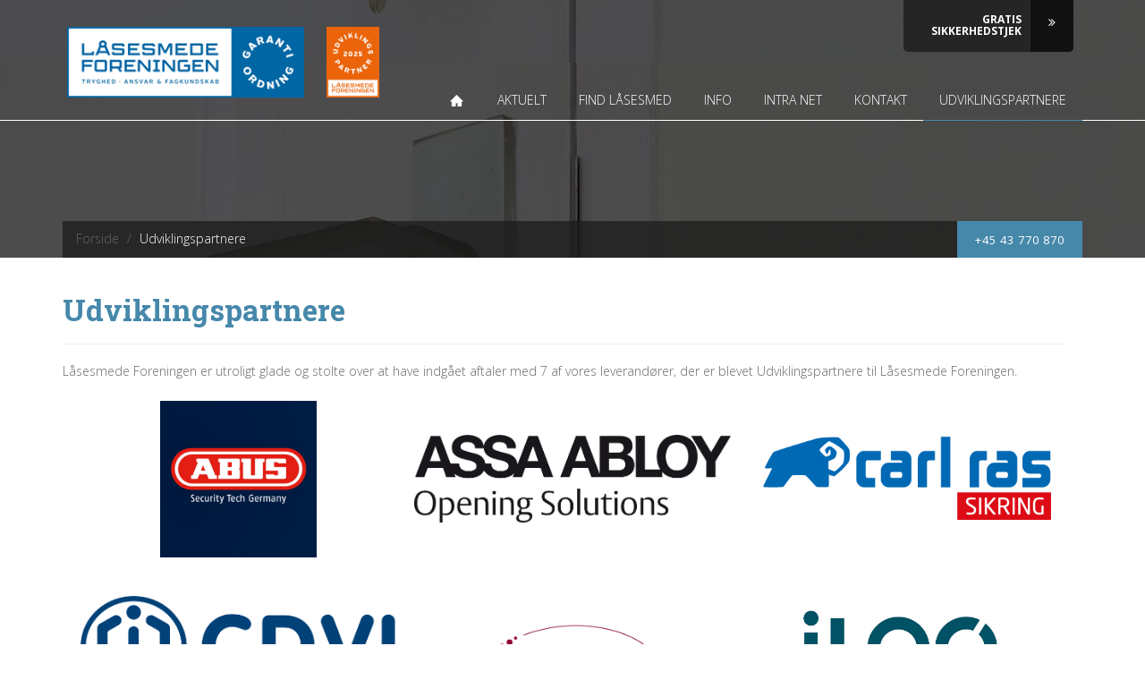

--- FILE ---
content_type: text/html; charset=utf-8
request_url: https://xn--lsesmedeforeningen-4tb.dk/udviklingspartnere
body_size: 10558
content:

<!DOCTYPE HTML>
<html>	
<head>
	
	
	
    
	
	<!-- Google Tag Manager -->
	<script>(function(w,d,s,l,i){w[l]=w[l]||[];w[l].push({'gtm.start':
	new Date().getTime(),event:'gtm.js'});var f=d.getElementsByTagName(s)[0],
	j=d.createElement(s),dl=l!='dataLayer'?'&l='+l:'';j.async=true;j.src=
	'https://www.googletagmanager.com/gtm.js?id='+i+dl;f.parentNode.insertBefore(j,f);
	})(window,document,'script','dataLayer','GTM-536K9LS9');</script>
	<!-- End Google Tag Manager -->
	
	
    <meta charset="UTF-8">
    <meta http-equiv="X-UA-Compatible" content="IE=edge">
    <meta name="viewport" content="width=device-width, user-scalable=no, initial-scale=1.0, maximum-scale=1.0">
    <title>Udviklingspartnere</title>
    
        <link href="/DependencyHandler.axd?s=L2Nzcy9ib290c3RyYXAubWluLmNzczsvY3NzL2Jvb3RzdHJhcC10aGVtZS5taW4uY3NzOy9zY3JpcHRzL2J4c2xpZGVyL2pxdWVyeS5ieHNsaWRlci5jc3M7&amp;t=Css&amp;cdv=88109" type="text/css" rel="stylesheet"/><link href="https://maxcdn.bootstrapcdn.com/font-awesome/4.5.0/css/font-awesome.min.css" type="text/css" rel="stylesheet"/><link href="/DependencyHandler.axd?s=[base64]&amp;t=Css&amp;cdv=88109" type="text/css" rel="stylesheet"/>
    
    <link href="https://fonts.googleapis.com/css?family=Open+Sans:300,400,700|Roboto+Slab:300,400,700|Roboto:300,400,700" rel="stylesheet">


</head>
<body id="top" ng-app="base-app">


    
		
	<!-- Google Tag Manager (noscript) -->
	<noscript><iframe src="https://www.googletagmanager.com/ns.html?id=GTM-536K9LS9"
	height="0" width="0" style="display:none;visibility:hidden"></iframe></noscript>
	<!-- End Google Tag Manager (noscript) -->

    <div class="topmenu">
        <header class="container">
            <div class="row">
                <div class="col-sm-3 col-xs-8">
                    <div class="logo">
                        <a href="/"><img src="/images/logo.png" /></a>
                    </div>
                </div>
				<div class="col-sm-1 col-xs-4">
					<div class="logo">
						<a href="https://xn--lsesmedeforeningen-4tb.dk/udviklingspartnere"><img src="/media/1213/dlf_partnerlogo_2025_rgb_040423.png" style="height: 79px;"/></a>
					</div>
				</div>
                <div class="col-sm-8 col-xs-3">
                    <div class="hidden-xs hidden-sm">
                        <a href="/sikkerhedstjek">
                            <div class="gratischeck">
                                <div class="col-md-9">
                                    <h6>
                                        Gratis<br />
                                        sikkerhedstjek
                                    </h6>
                                </div>
                                <div class="col-md-3 pilen"><i class="fa fa-angle-double-right" aria-hidden="true"></i></div>
                            </div>
                        </a>
                    </div>
                    <div class="clearfix" id="menu">
    <div class="trigger" role="button">
    </div>
    <nav class="menuWrap">
        <ul>
                <li class=" forsidehuset">
                    <a href="/" target="_self">
                        <span>Forside</span>
                    </a>
                </li>
                    <li class="  ">

            <a href="/aktuelt" target="_self">
                <span>Aktuelt </span>
            </a>

        </li>
        <li class="  visikkeunder">

            <a href="/find-laasesmed" target="_self">
                <span>Find l&#229;sesmed </span>
            </a>

        </li>
        <li class=" has-sub ">

            <a href="/info/etiske-regler" target="_self">
                <span>Info <div class="toggle" role="button"></div></span>
            </a>

                <ul>
                            <li class="  ">

            <a href="/info/etiske-regler" target="_self">
                <span>Etiske Regler </span>
            </a>

        </li>
        <li class="  ">

            <a href="/info/laasesmede-foreningens-love" target="_self">
                <span>L&#229;sesmede Foreningens love </span>
            </a>

        </li>
        <li class="  ">

            <a href="/info/garantiordning" target="_self">
                <span>Garantiordning </span>
            </a>

        </li>
        <li class="  ">

            <a href="/info/raad-og-vejledning" target="_self">
                <span>R&#229;d og vejledning </span>
            </a>

        </li>
        <li class="  ">

            <a href="/info/sikrings-nyt" target="_self">
                <span>Sikrings Nyt </span>
            </a>

        </li>
        <li class="  ">

            <a href="/info/uddannelse" target="_self">
                <span>Uddannelse </span>
            </a>

        </li>
        <li class="  ">

            <a href="/info/bestyrelse" target="_self">
                <span>Bestyrelse </span>
            </a>

        </li>

                </ul>
        </li>
        <li class=" has-sub visikkeunder">

            <a href="/login" target="_self">
                <span>Intra Net <div class="toggle" role="button"></div></span>
            </a>

                <ul>
                            <li class=" has-sub ">

            <a href="/login/intranet" target="_self">
                <span>Intranet <div class="toggle" role="button"></div></span>
            </a>

                <ul>
                            <li class=" has-sub ">

            <a href="/login/intranet/brevkasse" target="_self">
                <span>Brevkasse <div class="toggle" role="button"></div></span>
            </a>

                <ul>
                            <li class="  ">

            <a href="/login/intranet/brevkasse/safetron-1001" target="_self">
                <span>Safetron 1001 </span>
            </a>

        </li>
        <li class="  ">

            <a href="/login/intranet/brevkasse/garagelaas-m-408-greb-og-1601-cyl" target="_self">
                <span>Garagel&#229;s m. 408 greb og 1601 cyl. </span>
            </a>

        </li>
        <li class="  ">

            <a href="/login/intranet/brevkasse/bewator-tp5" target="_self">
                <span>Bewator TP5 </span>
            </a>

        </li>
        <li class="  ">

            <a href="/login/intranet/brevkasse/keyline-dezmo-med-feeder" target="_self">
                <span>Keyline Dezmo med Feeder </span>
            </a>

        </li>
        <li class="  ">

            <a href="/login/intranet/brevkasse/omstillernoegle-til-gammel-modullaas" target="_self">
                <span>Omstillern&#248;gle til gammel modull&#229;s </span>
            </a>

        </li>
        <li class=" has-sub ">

            <a href="/login/intranet/brevkasse/kasseloesning" target="_self">
                <span>Kassel&#248;sning <div class="toggle" role="button"></div></span>
            </a>

                <ul>
                            <li class="  ">

            <a href="/login/intranet/brevkasse/kasseloesning/" target="_self">
                <span> </span>
            </a>

        </li>
        <li class="  ">

            <a href="/login/intranet/brevkasse/kasseloesning/vi-er-ved-at-se-paa-noget-der-hedder-pos1-der-integrerer-med-e-conomic-mvh-troels-djurs-laase" target="_self">
                <span>Vi er ved at se p&#229; noget der hedder POS1 der integrerer med e-Conomic.
Mvh. Troels - Djurs L&#229;se </span>
            </a>

        </li>

                </ul>
        </li>
        <li class=" has-sub ">

            <a href="/login/intranet/brevkasse/aperio-online-langskilte" target="_self">
                <span>Aperio online langskilte <div class="toggle" role="button"></div></span>
            </a>

                <ul>
                            <li class="  ">

            <a href="/login/intranet/brevkasse/aperio-online-langskilte/" target="_self">
                <span> </span>
            </a>

        </li>
        <li class="  ">

            <a href="/login/intranet/brevkasse/aperio-online-langskilte/er-det-dem-med-tastatur" target="_self">
                <span>Er det dem med tastatur ? </span>
            </a>

        </li>

                </ul>
        </li>
        <li class="  ">

            <a href="/login/intranet/brevkasse/tromle-w53l-21612-1" target="_self">
                <span>Tromle W53L 21612 (1) </span>
            </a>

        </li>
        <li class=" has-sub ">

            <a href="/login/intranet/brevkasse/hokas" target="_self">
                <span>Hokas <div class="toggle" role="button"></div></span>
            </a>

                <ul>
                            <li class="  ">

            <a href="/login/intranet/brevkasse/hokas/" target="_self">
                <span> </span>
            </a>

        </li>

                </ul>
        </li>
        <li class="  ">

            <a href="/login/intranet/brevkasse/abloy-da460-automatik" target="_self">
                <span>Abloy DA460 Automatik </span>
            </a>

        </li>
        <li class="  ">

            <a href="/login/intranet/brevkasse/alu-greb-paa-roset" target="_self">
                <span>Alu greb p&#229; roset </span>
            </a>

        </li>
        <li class="  ">

            <a href="/login/intranet/brevkasse/elcom-elslutblik" target="_self">
                <span>ELCOM Elslutblik </span>
            </a>

        </li>
        <li class="  ">

            <a href="/login/intranet/brevkasse/elcom-elslutblik-5" target="_self">
                <span>ELCOM Elslutblik (5) </span>
            </a>

        </li>
        <li class=" has-sub ">

            <a href="/login/intranet/brevkasse/1601-messing" target="_self">
                <span>1601 messing <div class="toggle" role="button"></div></span>
            </a>

                <ul>
                            <li class="  ">

            <a href="/login/intranet/brevkasse/1601-messing/hej-henrik-vi-har-altid-en-paa-lager-med-venlig-hilsen-dani-autonoegler" target="_self">
                <span>Hej Henrik 
Vi har altid en p&#229; lager.
med venlig hilsen Dani Auton&#248;gler. </span>
            </a>

        </li>

                </ul>
        </li>
        <li class="  ">

            <a href="/login/intranet/brevkasse/tromler-1600-5-i-ht" target="_self">
                <span>Tromler 1600+5 i HT </span>
            </a>

        </li>
        <li class=" has-sub ">

            <a href="/login/intranet/brevkasse/zeiss-noegler" target="_self">
                <span>Zeiss n&#248;gler <div class="toggle" role="button"></div></span>
            </a>

                <ul>
                            <li class="  ">

            <a href="/login/intranet/brevkasse/zeiss-noegler/hej-allejeg-har-loest-det-med-andre-noegler-saa-glem-mit-spoergsmaal-mvh-troels-broni-djurs-laase" target="_self">
                <span>Hej Alle
Jeg har l&#248;st det med andre n&#248;gler, s&#229; glem mit sp&#248;rgsm&#229;l. Mvh. Troels Broni, Djurs L&#229;se </span>
            </a>

        </li>

                </ul>
        </li>
        <li class="  ">

            <a href="/login/intranet/brevkasse/nemef-laasekasse" target="_self">
                <span>NEMEF L&#229;sekasse </span>
            </a>

        </li>
        <li class="  ">

            <a href="/login/intranet/brevkasse/blaend-tromle" target="_self">
                <span>Bl&#230;nd Tromle </span>
            </a>

        </li>
        <li class="  ">

            <a href="/login/intranet/brevkasse/g-u-stanglaase-med-kantskinne" target="_self">
                <span>G U stangl&#229;se med kantskinne </span>
            </a>

        </li>
        <li class="  ">

            <a href="/login/intranet/brevkasse/g-u-stanglaase-med-kantskinne-2" target="_self">
                <span>G U stangl&#229;se med kantskinne (2) </span>
            </a>

        </li>
        <li class="  ">

            <a href="/login/intranet/brevkasse/motor-a-aabner" target="_self">
                <span>Motor (a-&#229;bner) </span>
            </a>

        </li>
        <li class="  ">

            <a href="/login/intranet/brevkasse/vingcard-laase" target="_self">
                <span>Vingcard l&#229;se </span>
            </a>

        </li>
        <li class="  ">

            <a href="/login/intranet/brevkasse/abloy-428" target="_self">
                <span>Abloy 428 </span>
            </a>

        </li>
        <li class="  ">

            <a href="/login/intranet/brevkasse/langskilte-til-2016-laas" target="_self">
                <span>Langskilte til 2016 l&#229;s </span>
            </a>

        </li>
        <li class="  ">

            <a href="/login/intranet/brevkasse/bewator-vanderbilt-sr34-35-i8" target="_self">
                <span>BEWATOR / VANDERBILT SR34-35 I8 </span>
            </a>

        </li>
        <li class="  ">

            <a href="/login/intranet/brevkasse/1605-10-10-messing" target="_self">
                <span>1605+10+10 Messing </span>
            </a>

        </li>
        <li class="  ">

            <a href="/login/intranet/brevkasse/assa-moebellaas-type-17450" target="_self">
                <span>Assa m&#248;bell&#229;s type 17450 </span>
            </a>

        </li>
        <li class=" has-sub ">

            <a href="/login/intranet/brevkasse/reception-laasesmeden-arne" target="_self">
                <span>Reception L&#229;sesmeden Arne <div class="toggle" role="button"></div></span>
            </a>

                <ul>
                            <li class="  ">

            <a href="/login/intranet/brevkasse/reception-laasesmeden-arne/" target="_self">
                <span> </span>
            </a>

        </li>

                </ul>
        </li>
        <li class=" has-sub ">

            <a href="/login/intranet/brevkasse/gamle-bilnoegle-emner" target="_self">
                <span>Gamle biln&#248;gle emner <div class="toggle" role="button"></div></span>
            </a>

                <ul>
                            <li class="  ">

            <a href="/login/intranet/brevkasse/gamle-bilnoegle-emner/" target="_self">
                <span> </span>
            </a>

        </li>
        <li class="  ">

            <a href="/login/intranet/brevkasse/gamle-bilnoegle-emner/hej-lene-jeg-kunne-godt-vaere-interesseret-michael-tlf-24211230" target="_self">
                <span>Hej Lene 
Jeg kunne godt v&#230;re interesseret.
Michael Tlf. 24211230
 </span>
            </a>

        </li>

                </ul>
        </li>

                </ul>
        </li>
        <li class=" has-sub ">

            <a href="/login/intranet/referater" target="_self">
                <span>Referater <div class="toggle" role="button"></div></span>
            </a>

                <ul>
                            <li class="  ">

            <a href="/login/intranet/referater/referat-af-bestyrelsesmoede-d-28-oktober-2016" target="_self">
                <span>Referat af bestyrelsesm&#248;de d  28  oktober 2016 </span>
            </a>

        </li>
        <li class="  ">

            <a href="/login/intranet/referater/referat-af-bestyrelsesmoede-22-juni-2016" target="_self">
                <span>Referat af bestyrelsesm&#248;de 22 juni 2016 </span>
            </a>

        </li>
        <li class="  ">

            <a href="/login/intranet/referater/referat-af-bestyrelsesmoede-d-27-oktober-2017" target="_self">
                <span>Referat af bestyrelsesm&#248;de d. 27 oktober 2017 </span>
            </a>

        </li>
        <li class="  ">

            <a href="/login/intranet/referater/referat-af-bestyrelsesmoede-19-januar-2016" target="_self">
                <span>Referat af bestyrelsesm&#248;de 19 januar 2016 </span>
            </a>

        </li>
        <li class="  ">

            <a href="/login/intranet/referater/referat-af-bestyrelsesmoede-11-juni-2019" target="_self">
                <span>Referat af bestyrelsesm&#248;de 11 juni 2019 </span>
            </a>

        </li>
        <li class="  ">

            <a href="/login/intranet/referater/referat-25-oktober-2019" target="_self">
                <span>Referat 25 oktober 2019 </span>
            </a>

        </li>
        <li class="  ">

            <a href="/login/intranet/referater/bestyrelsesmoede-6-maj-2021" target="_self">
                <span>Bestyrelsesm&#248;de 6 maj 2021 </span>
            </a>

        </li>
        <li class="  ">

            <a href="/login/intranet/referater/bestyrelsesmoede-25-februar-2021" target="_self">
                <span>Bestyrelsesm&#248;de 25 februar 2021 </span>
            </a>

        </li>
        <li class="  ">

            <a href="/login/intranet/referater/referat-af-bestyrelsesmoede-20-januar-2022" target="_self">
                <span>referat af bestyrelsesm&#248;de 20 januar 2022 </span>
            </a>

        </li>
        <li class="  ">

            <a href="/login/intranet/referater/referat-af-bestyrelsesmoede-27-oktober-2022" target="_self">
                <span>Referat af bestyrelsesm&#248;de 27 oktober 2022 </span>
            </a>

        </li>
        <li class="  ">

            <a href="/login/intranet/referater/referat-8-februar-2023" target="_self">
                <span>Referat 8. februar 2023 </span>
            </a>

        </li>
        <li class="  ">

            <a href="/login/intranet/referater/referat-af-bestyrelsesmoede-27-oktober-2023" target="_self">
                <span>Referat af bestyrelsesm&#248;de 27 oktober 2023 </span>
            </a>

        </li>
        <li class="  ">

            <a href="/login/intranet/referater/referat-af-bestyrelsesmoede-24-januar-2024" target="_self">
                <span>Referat af bestyrelsesm&#248;de 24. januar 2024 </span>
            </a>

        </li>
        <li class="  ">

            <a href="/login/intranet/referater/referat-af-bestyrelsesmoede-28-november-2024" target="_self">
                <span>Referat af bestyrelsesm&#248;de 28. november 2024 </span>
            </a>

        </li>

                </ul>
        </li>
        <li class=" has-sub ">

            <a href="/login/intranet/generalforsamling" target="_self">
                <span>Generalforsamling <div class="toggle" role="button"></div></span>
            </a>

                <ul>
                            <li class="  ">

            <a href="/login/intranet/generalforsamling/formandens-beretning-2015" target="_self">
                <span>Formandens beretning 2015 </span>
            </a>

        </li>
        <li class="  ">

            <a href="/login/intranet/generalforsamling/ordinaer-generalforsamling-foelgeskrivelse" target="_self">
                <span>Ordin&#230;r generalforsamling f&#248;lgeskrivelse </span>
            </a>

        </li>
        <li class="  ">

            <a href="/login/intranet/generalforsamling/2015-aarsrapport" target="_self">
                <span>2015 &#197;rsrapport </span>
            </a>

        </li>
        <li class="  ">

            <a href="/login/intranet/generalforsamling/referat-af-dansk-laasesmede-forening-21-maj-2016" target="_self">
                <span>Referat af Dansk L&#229;sesmede Forening 21 maj 2016 </span>
            </a>

        </li>
        <li class="  ">

            <a href="/login/intranet/generalforsamling/referat-af-bestyrelsesmoede-d-22-juni-2016" target="_self">
                <span>Referat af bestyrelsesm&#248;de d 22. juni 2016 </span>
            </a>

        </li>
        <li class="  ">

            <a href="/login/intranet/generalforsamling/referat-af-bestyrelsesmoede-d-28-oktober-2016" target="_self">
                <span>Referat af bestyrelsesm&#248;de d  28  oktober 2016 </span>
            </a>

        </li>
        <li class="  ">

            <a href="/login/intranet/generalforsamling/referat-af-bestyrelsesmoede-d-1-februar-2017" target="_self">
                <span>Referat af bestyrelsesm&#248;de d  1 februar 2017 </span>
            </a>

        </li>
        <li class="  ">

            <a href="/login/intranet/generalforsamling/2016-aarsrapport" target="_self">
                <span>2016 &#197;rsrapport </span>
            </a>

        </li>
        <li class="  ">

            <a href="/login/intranet/generalforsamling/formandens-beretning-2016" target="_self">
                <span>Formandens beretning 2016 </span>
            </a>

        </li>
        <li class="  ">

            <a href="/login/intranet/generalforsamling/forslag-fra-bestyrelsen" target="_self">
                <span>Forslag fra bestyrelsen </span>
            </a>

        </li>
        <li class="  ">

            <a href="/login/intranet/generalforsamling/revideret-indkaldelse-til-generalforsamling" target="_self">
                <span>Revideret indkaldelse til generalforsamling </span>
            </a>

        </li>
        <li class="  ">

            <a href="/login/intranet/generalforsamling/indstilling-af-anders-til-dlfs-bestyrelse" target="_self">
                <span>Indstilling af Anders til DLFs bestyrelse </span>
            </a>

        </li>
        <li class="  ">

            <a href="/login/intranet/generalforsamling/referat-af-bestyrelsesmoede-d-8-maj-2017" target="_self">
                <span>Referat af bestyrelsesm&#248;de d  8 maj 2017 </span>
            </a>

        </li>
        <li class="  ">

            <a href="/login/intranet/generalforsamling/generalforsamlings-referat-2019" target="_self">
                <span>Generalforsamlings referat 2019 </span>
            </a>

        </li>
        <li class="  ">

            <a href="/login/intranet/generalforsamling/generalforsamlings-referat-2018" target="_self">
                <span>Generalforsamlings referat 2018 </span>
            </a>

        </li>
        <li class="  ">

            <a href="/login/intranet/generalforsamling/gf-referat-2020" target="_self">
                <span>GF Referat 2020 </span>
            </a>

        </li>
        <li class="  ">

            <a href="/login/intranet/generalforsamling/strategiplan-2020" target="_self">
                <span>Strategiplan 2020 </span>
            </a>

        </li>
        <li class="  ">

            <a href="/login/intranet/generalforsamling/generalforsamling-2021" target="_self">
                <span>Generalforsamling 2021 </span>
            </a>

        </li>
        <li class="  ">

            <a href="/login/intranet/generalforsamling/generalforsamling-ref-2022" target="_self">
                <span>Generalforsamling ref 2022 </span>
            </a>

        </li>
        <li class="  ">

            <a href="/login/intranet/generalforsamling/gf-referat-2023" target="_self">
                <span>GF referat 2023 </span>
            </a>

        </li>
        <li class="  ">

            <a href="/login/intranet/generalforsamling/gf-referat-2024" target="_self">
                <span>GF referat 2024 </span>
            </a>

        </li>
        <li class="  ">

            <a href="/login/intranet/generalforsamling/gf-2025" target="_self">
                <span>GF 2025 </span>
            </a>

        </li>

                </ul>
        </li>
        <li class=" has-sub ">

            <a href="/login/intranet/nyheder" target="_self">
                <span>Nyheder <div class="toggle" role="button"></div></span>
            </a>

                <ul>
                            <li class="  ">

            <a href="/login/intranet/nyheder/elf-konvention-2016" target="_self">
                <span>ELF Konvention 2016 </span>
            </a>

        </li>
        <li class="  ">

            <a href="/login/intranet/nyheder/iso-9001" target="_self">
                <span>ISO 9001 </span>
            </a>

        </li>
        <li class="  ">

            <a href="/login/intranet/nyheder/tilmelding" target="_self">
                <span>TILMELDING </span>
            </a>

        </li>
        <li class="  ">

            <a href="/login/intranet/nyheder/hotel-vaerelser-frigives-2-april-2016" target="_self">
                <span>Hotel v&#230;relser frigives 2 april 2016 </span>
            </a>

        </li>
        <li class="  ">

            <a href="/login/intranet/nyheder/ordinaer-generalforsamling-2016" target="_self">
                <span>Ordin&#230;r generalforsamling 2016 </span>
            </a>

        </li>
        <li class="  ">

            <a href="/login/intranet/nyheder/udmeldt-af-dansk-laasesmede-forening" target="_self">
                <span>Udmeldt af Dansk L&#229;sesmede Forening </span>
            </a>

        </li>
        <li class="  ">

            <a href="/login/intranet/nyheder/generalforsamling-2016" target="_self">
                <span>Generalforsamling 2016 </span>
            </a>

        </li>
        <li class="  ">

            <a href="/login/intranet/nyheder/er-i-med-paa-det-sidste-nye" target="_self">
                <span>Er I med p&#229; det sidste nye? </span>
            </a>

        </li>
        <li class="  ">

            <a href="/login/intranet/nyheder/ansoegning-om-optagelse-i-dlf" target="_self">
                <span>Ans&#248;gning om optagelse i DLF </span>
            </a>

        </li>
        <li class="  ">

            <a href="/login/intranet/nyheder/google-og-facebook" target="_self">
                <span>Google og Facebook </span>
            </a>

        </li>
        <li class="  ">

            <a href="/login/intranet/nyheder/generalforsamling-2016-1" target="_self">
                <span>Generalforsamling 2016 (1) </span>
            </a>

        </li>
        <li class="  ">

            <a href="/login/intranet/nyheder/doedsfald" target="_self">
                <span>D&#248;dsfald </span>
            </a>

        </li>
        <li class="  ">

            <a href="/login/intranet/nyheder/kurser-i-billund" target="_self">
                <span>Kurser i Billund </span>
            </a>

        </li>
        <li class="  ">

            <a href="/login/intranet/nyheder/mesterskab-i-oplukning-af-laasecylinder" target="_self">
                <span>Mesterskab i oplukning af l&#229;secylinder </span>
            </a>

        </li>
        <li class="  ">

            <a href="/login/intranet/nyheder/sekretariatet-holder-sommerferie" target="_self">
                <span>Sekretariatet holder sommerferie.. </span>
            </a>

        </li>
        <li class="  ">

            <a href="/login/intranet/nyheder/billund-2016" target="_self">
                <span>Billund 2016 </span>
            </a>

        </li>
        <li class="  ">

            <a href="/login/intranet/nyheder/kurser-i-billund-1" target="_self">
                <span>Kurser i Billund (1) </span>
            </a>

        </li>
        <li class="  ">

            <a href="/login/intranet/nyheder/tour-de-dlf" target="_self">
                <span>Tour de DLF </span>
            </a>

        </li>
        <li class="  ">

            <a href="/login/intranet/nyheder/kursus" target="_self">
                <span>KURSUS </span>
            </a>

        </li>
        <li class="  ">

            <a href="/login/intranet/nyheder/billund-2016-1" target="_self">
                <span>Billund 2016 (1) </span>
            </a>

        </li>
        <li class="  ">

            <a href="/login/intranet/nyheder/20-aars-jubilaeum" target="_self">
                <span>20 &#229;rs jubil&#230;um </span>
            </a>

        </li>
        <li class="  ">

            <a href="/login/intranet/nyheder/oversigt-over-fridag-og-sh-dage-i-forb" target="_self">
                <span>Oversigt over fridag og SH- dage i forb... </span>
            </a>

        </li>
        <li class="  ">

            <a href="/login/intranet/nyheder/billund-2016-2" target="_self">
                <span>Billund 2016 (2) </span>
            </a>

        </li>
        <li class="  ">

            <a href="/login/intranet/nyheder/ansoegning-om-optagelse-i-dlf-1" target="_self">
                <span>Ans&#248;gning om optagelse i DLF (1) </span>
            </a>

        </li>
        <li class="  ">

            <a href="/login/intranet/nyheder/ansoegning-om-optagelse-i-dansk-laasesmed" target="_self">
                <span>Ans&#248;gning om optagelse i Dansk L&#229;sesmed. </span>
            </a>

        </li>
        <li class="  ">

            <a href="/login/intranet/nyheder/ansoegning-om-optagelse" target="_self">
                <span>Ans&#248;gning om optagelse </span>
            </a>

        </li>
        <li class="  ">

            <a href="/login/intranet/nyheder/indkaldelse-til-generalforsamling-2017" target="_self">
                <span>Indkaldelse til generalforsamling 2017 </span>
            </a>

        </li>
        <li class="  ">

            <a href="/login/intranet/nyheder/bygningsstyrelsen-inviterer-til-entrepr" target="_self">
                <span>Bygningsstyrelsen inviterer til Entrepr.. </span>
            </a>

        </li>
        <li class="  ">

            <a href="/login/intranet/nyheder/dlf-og-if-informerer-vedr-forsikringso" target="_self">
                <span>DLF og If informerer vedr. forsikringso... </span>
            </a>

        </li>
        <li class="  ">

            <a href="/login/intranet/nyheder/topdanmark" target="_self">
                <span>TopDanmark </span>
            </a>

        </li>
        <li class="  ">

            <a href="/login/intranet/nyheder/dlf-aarsmoede" target="_self">
                <span>DLF &#197;rsm&#248;de </span>
            </a>

        </li>
        <li class="  ">

            <a href="/login/intranet/nyheder/elf-konvent-2017" target="_self">
                <span>ELF konvent 2017 </span>
            </a>

        </li>
        <li class="  ">

            <a href="/login/intranet/nyheder/vigtig-info-vedr-dlf-aarsmoede-2017" target="_self">
                <span>Vigtig info vedr. DLF &#229;rsm&#248;de 2017 </span>
            </a>

        </li>
        <li class="  ">

            <a href="/login/intranet/nyheder/mindre-laasesmed-i-storkoebenhavn-saelges" target="_self">
                <span>Mindre l&#229;sesmed i Stork&#248;benhavn s&#230;lges </span>
            </a>

        </li>
        <li class="  ">

            <a href="/login/intranet/nyheder/ejendomme-goeres-mere-sikre-og-fleksible" target="_self">
                <span>Ejendomme g&#248;res mere sikre og fleksible... </span>
            </a>

        </li>
        <li class="  ">

            <a href="/login/intranet/nyheder/ejerlederuddannelsen-en-succes-der-fo" target="_self">
                <span>Ejerlederuddannelsen – en succes der fo... </span>
            </a>

        </li>
        <li class="  ">

            <a href="/login/intranet/nyheder/1-maj-og-5-juni" target="_self">
                <span>1. maj og 5 juni </span>
            </a>

        </li>
        <li class="  ">

            <a href="/login/intranet/nyheder/ny-forhandlerstruktur" target="_self">
                <span>Ny forhandlerstruktur </span>
            </a>

        </li>
        <li class="  ">

            <a href="/login/intranet/nyheder/en-ny-gruppe-0" target="_self">
                <span>En ny gruppe 0 </span>
            </a>

        </li>
        <li class="  ">

            <a href="/login/intranet/nyheder/diamant-koncept" target="_self">
                <span>Diamant koncept </span>
            </a>

        </li>
        <li class="  ">

            <a href="/login/intranet/nyheder/ansoegning-om-optagelse-i-laasesmede-fore" target="_self">
                <span>Ans&#248;gning om optagelse i L&#229;sesmede Fore... </span>
            </a>

        </li>
        <li class="  ">

            <a href="/login/intranet/nyheder/herning-laaseservice-soeger" target="_self">
                <span>Herning L&#229;seservice, s&#248;ger.. </span>
            </a>

        </li>
        <li class="  ">

            <a href="/login/intranet/nyheder/herning-laaseservice" target="_self">
                <span>Herning L&#229;seservice,. </span>
            </a>

        </li>
        <li class="  ">

            <a href="/login/intranet/nyheder/djurs-laaseservice" target="_self">
                <span>Djurs L&#229;seservice </span>
            </a>

        </li>
        <li class="  ">

            <a href="/login/intranet/nyheder/invitation-til-laasesmedensdag-hoere-om" target="_self">
                <span>Invitation til L&#229;sesmedensdag, h&#248;re om ... </span>
            </a>

        </li>
        <li class="  ">

            <a href="/login/intranet/nyheder/system" target="_self">
                <span>System </span>
            </a>

        </li>
        <li class="  ">

            <a href="/login/intranet/nyheder/bagger-laase" target="_self">
                <span>Bagger L&#229;se </span>
            </a>

        </li>
        <li class="  ">

            <a href="/login/intranet/nyheder/ansoegning-om-optagelse-i-laasesmede-fore-1" target="_self">
                <span>Ans&#248;gning om optagelse i L&#229;sesmede Fore... (1) </span>
            </a>

        </li>
        <li class="  ">

            <a href="/login/intranet/nyheder/laasesmede-foreningen" target="_self">
                <span>L&#229;sesmede Foreningen </span>
            </a>

        </li>
        <li class="  ">

            <a href="/login/intranet/nyheder/laasesmede-foreningen-ruko" target="_self">
                <span>L&#229;sesmede Foreningen &amp; Ruko </span>
            </a>

        </li>

                </ul>
        </li>
        <li class=" has-sub ">

            <a href="/login/intranet/ansaettelsesaftaler" target="_self">
                <span>Ans&#230;ttelsesaftaler <div class="toggle" role="button"></div></span>
            </a>

                <ul>
                            <li class="  ">

            <a href="/login/intranet/ansaettelsesaftaler/fortrolighedserklaering" target="_self">
                <span>Fortrolighedserkl&#230;ring </span>
            </a>

        </li>
        <li class="  ">

            <a href="/login/intranet/ansaettelsesaftaler/uddannelsesaftale" target="_self">
                <span>UDDANNELSESAFTALE </span>
            </a>

        </li>
        <li class="  ">

            <a href="/login/intranet/ansaettelsesaftaler/sygemelding-og-barnssygdom" target="_self">
                <span>Sygemelding Og Barnssygdom </span>
            </a>

        </li>
        <li class="  ">

            <a href="/login/intranet/ansaettelsesaftaler/gulplade-bil" target="_self">
                <span>Gulplade bil </span>
            </a>

        </li>
        <li class="  ">

            <a href="/login/intranet/ansaettelsesaftaler/arbejdsfordeling" target="_self">
                <span>Arbejdsfordeling </span>
            </a>

        </li>
        <li class="  ">

            <a href="/login/intranet/ansaettelsesaftaler/aftale-om-ferieoverfoersel" target="_self">
                <span>Aftale om ferieoverf&#248;rsel </span>
            </a>

        </li>
        <li class="  ">

            <a href="/login/intranet/ansaettelsesaftaler/navneliste-vedr-arbejdsfordeling" target="_self">
                <span>Navneliste vedr. arbejdsfordeling </span>
            </a>

        </li>
        <li class="  ">

            <a href="/login/intranet/ansaettelsesaftaler/ansaettelses-aftale-funktionaerlignende" target="_self">
                <span>Ans&#230;ttelses aftale Funktion&#230;rlignende </span>
            </a>

        </li>
        <li class="  ">

            <a href="/login/intranet/ansaettelsesaftaler/ansaettelsesaftale-funktionaer" target="_self">
                <span>Ans&#230;ttelsesaftale Funktion&#230;r </span>
            </a>

        </li>
        <li class="  ">

            <a href="/login/intranet/ansaettelsesaftaler/ansaettelsesaftale-timeloennede" target="_self">
                <span>Ans&#230;ttelsesaftale timel&#248;nnede </span>
            </a>

        </li>
        <li class="  ">

            <a href="/login/intranet/ansaettelsesaftaler/laasesmedeoverenskomst" target="_self">
                <span>L&#229;sesmedeoverenskomst </span>
            </a>

        </li>
        <li class="  ">

            <a href="/login/intranet/ansaettelsesaftaler/noegletal-2023" target="_self">
                <span>N&#248;gletal 2023 </span>
            </a>

        </li>
        <li class="  ">

            <a href="/login/intranet/ansaettelsesaftaler/overenskomst-2025" target="_self">
                <span>Overenskomst 2025 </span>
            </a>

        </li>

                </ul>
        </li>
        <li class=" has-sub ">

            <a href="/login/intranet/div-formularer" target="_self">
                <span>Div. formularer <div class="toggle" role="button"></div></span>
            </a>

                <ul>
                            <li class="  ">

            <a href="/login/intranet/div-formularer/underskriftsformular" target="_self">
                <span>Underskriftsformular </span>
            </a>

        </li>
        <li class="  ">

            <a href="/login/intranet/div-formularer/fuldmagt-overdragelse" target="_self">
                <span>Fuldmagt overdragelse </span>
            </a>

        </li>
        <li class="  ">

            <a href="/login/intranet/div-formularer/serviceaftale" target="_self">
                <span>Serviceaftale </span>
            </a>

        </li>
        <li class="  ">

            <a href="/login/intranet/div-formularer/naar-du-skal-ansaette-en-laerling" target="_self">
                <span>N&#229;r du skal ans&#230;tte en l&#230;rling </span>
            </a>

        </li>
        <li class="  ">

            <a href="/login/intranet/div-formularer/hvorfor-serviceaftaler" target="_self">
                <span>Hvorfor serviceaftaler </span>
            </a>

        </li>

                </ul>
        </li>
        <li class="  ">

            <a href="/login/intranet/rapporter-problem" target="_self">
                <span>Rapporter problem </span>
            </a>

        </li>
        <li class="  ">

            <a href="/login/intranet/min-profil" target="_self">
                <span>Min profil </span>
            </a>

        </li>
        <li class=" has-sub ">

            <a href="/login/intranet/butikken" target="_self">
                <span>Butikken <div class="toggle" role="button"></div></span>
            </a>

                <ul>
                            <li class="  ">

            <a href="/login/intranet/butikken/dlf-id-kort" target="_self">
                <span>DLF ID Kort </span>
            </a>

        </li>
        <li class="  ">

            <a href="/login/intranet/butikken/dlf-poser" target="_self">
                <span>DLF Poser </span>
            </a>

        </li>

                </ul>
        </li>
        <li class="  ">

            <a href="/login/intranet/soeg-medlemsnr" target="_self">
                <span>S&#248;g medlemsnr. </span>
            </a>

        </li>

                </ul>
        </li>

                </ul>
        </li>
        <li class="  ">

            <a href="/kontakt" target="_self">
                <span>Kontakt </span>
            </a>

        </li>
        <li class="active  ">

            <a href="/udviklingspartnere" target="_self">
                <span>Udviklingspartnere </span>
            </a>

        </li>

        </ul>
        <div class="Gratissikkerhedstjekmobil hidden-lg hidden-md">
            <a href="/sikkerhedstjek">
                <h2>Gratis Sikkerhedstjek <i class="fa fa-angle-double-right" aria-hidden="true"></i></h2>
            </a>
        </div>
    </nav>
</div>
                </div>
            </div>
        </header>
    </div>

    <div class="bannerholder">
        
    <div class="bannerunderside">
        <ul class="bxslider" style="visibility: hidden;">
            <li class="banner" style="background:url(/media/1013/banner.jpg);">
        
            </li>

    </ul>
    </div>
    <div class="bannerover undersideslidertekst">
        <div class="container">
            <div class="banneroverskrift">
                <h2></h2>                
            </div>
        </div>
    </div>
    <div class="container mobilfixet" style="height:0;">
        <div class="brodkrommer">
            <div class="row">
                <div class="floatleftplz">
                    <div class="bread">


                            <ul class="breadcrumb">
                                
                                    <li><a href="/">Forside</a></li>
                                
                                <li class="active">Udviklingspartnere</li>
                            </ul>
                    </div>
                </div>
                <div class="farvenblaa">
                    <h6>+45 43 770 870</h6>
                </div>
            </div>
        </div>
    </div>

    </div>

    <div class="main">
        <main class="container">
            

<style>
	.logoHolder{
		
		padding:0;
	}

	.logoHolder > a > .logoItem{
		display:flex;
		align-items:center;
		justify-content:center;
		height:200px;
	}

	.logoHolder > a > .logoItem > img{
		max-height:175px;
	}
</style>


    <div class="undersidetekst">
        <div class="row">
            <div class="col-md-12">
                <article>
                            <h1>
            Udviklingspartnere
        </h1>
        <hr />



    <div class="umb-grid">
                <div class="grid-section">
    <div >

        <div class="row clearfix">
            <div class="col-sm-12 column">
                <div >
                            
    
<p><span>Låsesmede Foreningen er utroligt glade og stolte over at have indgået aftaler med 7 af vores leverandører, der er blevet Udviklingspartnere til Låsesmede Foreningen.</span></p>


                </div>
            </div>        </div>

    </div>
                </div>
    </div>



                </article>
				
				<div class="col-md-12 logoHolder">
						<a href="https://www.abus.dk/" target="_blank">
							<div class="col-md-4 logoItem">
								<img src="/media/1061/abus.jpg">	
							</div>
						</a>	
						<a href="https://www.assaabloy.com/dk/da" target="_blank">
							<div class="col-md-4 logoItem">
								<img src="/media/1195/assaabloy_os_black_rgb.jpg">	
							</div>
						</a>	
						<a href="https://www.carl-ras.dk" target="_blank">
							<div class="col-md-4 logoItem">
								<img src="/media/1192/carlras_sikring_logo_pos.png">	
							</div>
						</a>	
						<a href="http://www.cdvi.se/" target="_blank">
							<div class="col-md-4 logoItem">
								<img src="/media/1206/cdvi_logo_2019-cmjn-cmyk.png">	
							</div>
						</a>	
						<a href="https://www.danzafe.dk/" target="_blank">
							<div class="col-md-4 logoItem">
								<img src="/media/1063/danzafe_logo_high_cmyk-1.jpg">	
							</div>
						</a>	
						<a href="https://www.iloq.com" target="_blank">
							<div class="col-md-4 logoItem">
								<img src="/media/1174/iloq-slogan-logo-blue.jpg">	
							</div>
						</a>	
						<a href="https://www.medeco.dk" target="_blank">
							<div class="col-md-4 logoItem">
								<img src="/media/1068/medeco3logo.jpg">	
							</div>
						</a>	
						<a href="https://www.safetron.com/" target="_blank">
							<div class="col-md-4 logoItem">
								<img src="/media/1183/safe-tron.jpg">	
							</div>
						</a>	
						<a href="" target="_blank">
							<div class="col-md-4 logoItem">
								<img src="/media/1216/ao-ea-logo.jpg">	
							</div>
						</a>	
				</div>
            </div>
        </div>
    </div>


        </main>
    </div>


 

    <div class="kontaktform">
        <div class="container">
            <div class="row">
                <div class="col-md-12">
                    <h5 class="trythis">Kontakt os - klik her <i class="fa fa-angle-down" aria-hidden="true"></i></h5>
                    <div class="formen">
                        <h3>Send os en besked</h3>
                        <div class="formenpadding">
                            <aside>
    <div class="form-render">
<form action="/udviklingspartnere" enctype="multipart/form-data" method="post" style="display: none;"><input name="__RequestVerificationToken" type="hidden" value="NptfoamqXjjYoX9YNEtWhRwUhbli8LIwDZw-oaVKRZtN8Cdos1Ks1C225e7Fh5N_hmMQmV9Siyng0xRpmBYuYBIVYy1qSzchS3jEO8WrYn41" />            <input type="hidden" name="menneske" value="" />
            <input type="hidden" name="formId" value="1093" />
            <form-items form-id="1093"></form-items>
<input name='ufprt' type='hidden' value='[base64]' /></form>                    </div>
    <loader></loader>
</aside>
                        </div>
                    </div>
                </div>
            </div>
        </div>
    </div>
    <div class="footerbg" itemscope="" itemtype="http://schema.org/LocalBusiness">
       
        <footer class="container">
            <div class="row">
                <div class="col-md-3 col-sm-4"  itemprop="address" itemscope="" itemtype="http://schema.org/PostalAddress">
                    <h4>Adresse</h4>
                    <p>
                        <span itemprop="name">Låsesmede Foreningen<br>c/o Håndværkets Hus</span> <br />
                        <span itemprop="streetAddress">Islands Brygge 26</span><br />
                        <span itemprop="postalCode">2300</span> <span itemprop="addressLocality">København S</span><br />
                    </p>
                </div>
                <div class="col-md-3 col-sm-4">
                    <h4>Kontakt</h4>
                    <p>
                        T: <a href="tel:+4543770870">
                               <span itemprop="telephone">+45 43 770 870</span> </a><br />
    E: <a href="mailto:info@laasesmedeforeningen.dk"><span itemprop="email">info@laasesmedeforeningen.dk</span></a><br />
				<p><a href="https://www.facebook.com/Laasesmedeforeningen/" style="margin-top: 10px; font-size: 28px;" target="_blank"><i class="fa fa-facebook"></i></a></p>
</p>
                </div>
                <div class="col-md-6 col-sm-4">
                    <div class="footerlogo">
                        <a href="/"><img itemprop="image" src="/images/logograa.PNG" /></a>
                    </div>
                </div>
            </div>
        </footer>
    </div>
    <div class="sgmebg">
        <div class="container">
            <div class="row">
                <div class="sgmeinfo">
                    <div class="col-md-6 venstreside">
                        <p style="margin: 0;">© Copyright Låsesmede Foreningen</p>
                    </div>
                    <div class="col-md-6 hojereside">
                          | <a class="cookiepolitik" href="/cookiepolitik/">Cookie- og privatlivspolitik</a>
                    </div>
                </div>
            </div>
        </div>
    </div>
	 <link href="/DependencyHandler.axd?s=L2Nzcy9ib290c3RyYXAubWluLmNzczsvY3NzL2Jvb3RzdHJhcC10aGVtZS5taW4uY3NzOy9zY3JpcHRzL2J4c2xpZGVyL2pxdWVyeS5ieHNsaWRlci5jc3M7&amp;t=Css&amp;cdv=88109" type="text/css" rel="stylesheet"/><link href="https://maxcdn.bootstrapcdn.com/font-awesome/4.5.0/css/font-awesome.min.css" type="text/css" rel="stylesheet"/><link href="/DependencyHandler.axd?s=[base64]&amp;t=Css&amp;cdv=88109" type="text/css" rel="stylesheet"/>
	<link rel="stylesheet" type="text/css" href="/css/support.css">
    <script src="/DependencyHandler.axd?s=[base64]&amp;t=Javascript&amp;cdv=88109" type="text/javascript"></script>
    
    
</body>
</html>

--- FILE ---
content_type: text/html
request_url: https://xn--lsesmedeforeningen-4tb.dk/App_Plugins/Heu.FormBuilder/components/textarea.html
body_size: 533
content:

<div class="form-group {{component.cssClass}}">

    <div ng-if="component.label != ''">
        <label ng-class="{'required':component.required}">{{component.label}}</label>
    </div>

    <textarea class="form-control" name="{{component.name}}" rows="5" placeholder="{{component.placeholder}}"
              minlength="{{component.minLength}}" maxlength="{{component.maxLength}}"
              data-bv-notempty="{{component.required}}"></textarea>

    <p class="description">{{component.description}}</p>

</div>

--- FILE ---
content_type: text/css
request_url: https://xn--lsesmedeforeningen-4tb.dk/DependencyHandler.axd?s=L2Nzcy9jdXN0b20uY3NzOy9jc3Mva2FybWEuY3NzOy9BcHBfUGx1Z2lucy9IZXUuRm9ybUJ1aWxkZXIvYXNzZXRzL2Jvb3RzdHJhcFZhbGlkYXRvci5jc3M7L0FwcF9QbHVnaW5zL0hldS5Gb3JtQnVpbGRlci9hc3NldHMvZm9ybS5jc3M7L2Nzcy9yZXNwb25zaXZlLmNzczs&t=Css&cdv=88109
body_size: 6183
content:
img{max-width:100%;height:auto;}.banner img{width:100%;}body{font-size:13px;color:#666666;font-family:"Roboto",sans-serif;}h1,h2,h3,h4,h5{font-family:"Roboto Slab",serif;margin-top:0;margin-bottom:10px;}h1{font-size:26px;}h2{font-size:22px;}h3{font-size:20px;}h4{font-size:18px;}h5{font-size:16px;}a{color:#4688AA;-moz-transition:200ms all ease-in-out;-o-transition:200ms all ease-in-out;-webkit-transition:200ms all ease-in-out;transition:200ms all ease-in-out;}a:hover{color:#376b86;text-decoration:none;}a:focus{color:#4688AA;text-decoration:none;}.left{text-align:left;}.center{text-align:center;}.right{text-align:right;}header{min-height:55px;}.form-control{border-radius:0;}.fb-thumb{width:100%;padding:40% 0;background-size:cover;background-position:center center;}.fb-pager{text-align:center;}.fb-pager span{color:#ccc;}.fb-pager a span{color:#000;}.fb-pager .number-holder{display:inline-block;text-align:center;min-width:60px;}#map{height:400px;}#map img{max-width:none;}.sideMenu{float:left;text-transform:uppercase;font-family:"Open Sans",sans-serif;}.sideMenu ul{padding:0;margin:0;list-style:none;}.sideMenu li{float:left;position:relative;width:100%;margin-bottom:3px;}.sideMenu li a{-moz-transition:200ms all ease-in-out;-o-transition:200ms all ease-in-out;-webkit-transition:200ms all ease-in-out;transition:200ms all ease-in-out;padding:15px 25px;display:block;background-color:#5E9FBF;color:#fff;}.sideMenu li:hover > a{color:#fff;background-color:#4688AA;}.sideMenu li:hover > a:before{content:"\f101";margin-right:5px;font-family:FontAwesome;}.sideMenu li.active > a{color:#fff;background-color:#4688AA;}.sideMenu li.active > a:before{content:"\f101";margin-right:1px;font-family:FontAwesome;}
@charset "UTF-8";body{font-family:"Open Sans",sans-serif;font-size:14px;color:#696969;font-weight:100;}h1,h2,h3,h4,h5,h6{font-family:"Roboto Slab",serif;color:#4688AA;}.logo{padding-left:5px;}.topmenu{position:absolute;z-index:9;top:30px;width:100%;border-bottom:1px solid #fff;}.topmenu #menu{float:right;padding:60px 0 0 0;margin-bottom:-1px;}.topmenu #menu ul li ul{display:none;}.topmenu .gratischeck{position:absolute;top:-30px;right:20px;color:#fff !important;background:#252525;width:190px;height:58px;border-radius:0 0 5px 5px;-moz-transition:200ms all ease-in-out;-o-transition:200ms all ease-in-out;-webkit-transition:200ms all ease-in-out;transition:200ms all ease-in-out;}.topmenu .gratischeck a{color:white !important;}.topmenu .gratischeck:hover{background:#0c0c0c;color:white !important;-moz-transition:200ms all ease-in-out;-o-transition:200ms all ease-in-out;-webkit-transition:200ms all ease-in-out;transition:200ms all ease-in-out;}.topmenu .gratischeck:hover a{color:white !important;}.topmenu .gratischeck:hover h6{color:white !important;}.topmenu .gratischeck h6{text-align:right;font-weight:bold;color:#fff !important;text-transform:uppercase;font-family:"Open Sans",sans-serif;margin-top:15px;}.topmenu .gratischeck .pilen{background:#121212;height:100%;text-align:center;padding-top:15px;border-radius:0 0 5px 0;}.topmenu .menuWrap ul .forsidehuset{background-image:url("/images/husmenu.png");background-repeat:no-repeat;background-position:center center;padding:0;}.topmenu .menuWrap ul .forsidehuset a{color:transparent !important;padding:12px 0 !important;}.bannerholder{position:relative;top:0;background-image:url("/images/overlaygray.png");}.bannerholder .bx-wrapper{height:100vh;width:100%;}.bannerholder .bx-wrapper .banner{position:relative;height:100vh;background-position:center center !important;z-index:0 !important;background-size:cover !important;}.bannerholder .bannerover{position:absolute;top:35%;z-index:5;width:100%;}.bannerholder .bannerover .banneroverskrift h2{text-align:center;font-size:45px;font-weight:bold;color:#fff;}.bannerholder .bannerover .banneroverskrift h3{text-align:center;color:#fff;font-size:25px;font-weight:100;}.bannerholder .bannerover .banneroverskrift .forsidekasserneskub{margin-top:70px;padding:0 210px;}.bannerholder .bannerover .banneroverskrift .forsidekasserneskub .soegekassen{border:3px solid #4688AA;border-radius:5px;padding:14px 14px;background-color:#4688AA;text-align:right;-moz-transition:200ms all ease-in-out;-o-transition:200ms all ease-in-out;-webkit-transition:200ms all ease-in-out;transition:200ms all ease-in-out;}.bannerholder .bannerover .banneroverskrift .forsidekasserneskub .soegekassen h4{color:#fff;text-transform:uppercase;font-size:19px;margin-bottom:3px;font-family:"Open Sans",sans-serif;}.bannerholder .bannerover .banneroverskrift .forsidekasserneskub .soegekassen img{margin:0 20px 0 0;}.bannerholder .bannerover .banneroverskrift .forsidekasserneskub .soegekassen p{margin:0;color:#fff;}.bannerholder .bannerover .banneroverskrift .forsidekasserneskub .soegekassen:hover{border-color:#376b86;background:#376b86;-moz-transition:200ms all ease-in-out;-o-transition:200ms all ease-in-out;-webkit-transition:200ms all ease-in-out;transition:200ms all ease-in-out;}.bannerholder .bannerover .banneroverskrift .forsidekasserneskub .magasinetkassen{border:3px solid #fff;padding:14px 14px;border-radius:5px;text-align:right;-moz-transition:200ms all ease-in-out;-o-transition:200ms all ease-in-out;-webkit-transition:200ms all ease-in-out;transition:200ms all ease-in-out;}.bannerholder .bannerover .banneroverskrift .forsidekasserneskub .magasinetkassen h4{color:#fff;text-transform:uppercase;font-size:19px;margin-bottom:3px;font-family:"Open Sans",sans-serif;}.bannerholder .bannerover .banneroverskrift .forsidekasserneskub .magasinetkassen img{margin:0 20px 0 0;}.bannerholder .bannerover .banneroverskrift .forsidekasserneskub .magasinetkassen p{margin:0;color:#fff;}.bannerholder .bannerover .banneroverskrift .forsidekasserneskub .magasinetkassen:hover{border-color:#376b86;background:#376b86;-moz-transition:200ms all ease-in-out;-o-transition:200ms all ease-in-out;-webkit-transition:200ms all ease-in-out;transition:200ms all ease-in-out;}.bannerholder .bannerunderside{height:40vh;overflow:hidden;}.bannerholder .bannerunderside .banner{background-position:0 790px !important;}.bannerholder .undersideslidertekst{position:absolute;top:55%;z-index:8;width:100%;}.bannerholder .buttonDown{z-index:8;height:auto;position:absolute;width:100px;left:50%;margin-left:-50px;bottom:40px;cursor:pointer;color:#fff;}.bannerholder .chevronSIZE{font-size:35px !important;padding:14px 20px;color:#fff;background-color:#222222;border-radius:50%;-moz-transition:200ms all ease-in-out;-o-transition:200ms all ease-in-out;-webkit-transition:200ms all ease-in-out;transition:200ms all ease-in-out;}.bannerholder .chevronSIZE:hover{background-color:#090909;-moz-transition:200ms all ease-in-out;-o-transition:200ms all ease-in-out;-webkit-transition:200ms all ease-in-out;transition:200ms all ease-in-out;}.bannerholder .fa{display:inline-block;font:normal normal normal 14px/1 FontAwesome;font-size:inherit;text-rendering:auto;-webkit-font-smoothing:antialiased;-moz-osx-font-smoothing:grayscale;}.bannerholder .brodkrommer{background:rgba(27,27,27,0.75);height:41px;padding:0 10px 10px 15px;margin-top:-41px;position:relative;overflow:hidden;}.bannerholder .brodkrommer .farvenblaa{margin-right:10px;margin-left:10px;}.bannerholder .brodkrommer .farvenblaa a{color:#fff !important;}.bannerholder .brodkrommer .farvenblaa h6{background:#4688AA;color:#fff;font-family:"Open Sans",sans-serif;padding:14px 20px;margin-top:0;margin-bottom:0;margin-right:0;font-size:13px;text-align:center;letter-spacing:1px;float:right;position:absolute;top:0;right:0;}.bannerholder .brodkrommer .breadcrumb{padding:0;margin-bottom:10px;list-style:none;background-color:transparent !important;border-radius:4px;margin-top:10px;}.bannerholder .brodkrommer .breadcrumb a{color:#666666;}.bannerholder .brodkrommer .breadcrumb li + li:before{content:"/\00a0";padding:0 5px;color:#666666;}.bannerholder .brodkrommer .breadcrumb .active{color:#fff;}.bannerholder .gmnoprint{display:none;}.main h1{font-weight:bold;font-size:36px;margin-bottom:30px;}.main .nyhedsbar{text-align:center;background-color:#64a0bf;min-height:550px;padding:70px 70px 0 70px;color:#fff;position:relative;}.main .nyhedsbar h5{font-weight:bold;font-size:36px;margin-bottom:30px;color:#fff;}.main .nyhedsbar h6{font-weight:bold;font-size:20px;margin-bottom:15px;color:#fff;text-transform:uppercase;}.main .nyhedsbar img{margin-bottom:15px;}.main .nyhedsbar a{color:#fff;}.main .nyhedsbar a .laesmereknap{margin-top:40px;margin-left:auto;margin-right:auto;background:#4688AA;border-radius:5px;border-color:#4688AA;font-weight:bold;font-size:14px;color:#fff;padding:15px 30px;display:table;text-transform:uppercase;-moz-transition:200ms all ease-in-out;-o-transition:200ms all ease-in-out;-webkit-transition:200ms all ease-in-out;transition:200ms all ease-in-out;}.main .nyhedsbar a .laesmereknap:hover{background:#376b86;border-color:#376b86;-moz-transition:200ms all ease-in-out;-o-transition:200ms all ease-in-out;-webkit-transition:200ms all ease-in-out;transition:200ms all ease-in-out;}.main .tekstindhold{padding:70px 70px 0 0;}.main .tekstindhold .telefoninfo1{font-size:22px;font-family:"Roboto Slab",serif;color:#333;}.main .tekstindhold .telefoninfo2{font-size:24px;font-weight:bold;font-family:"Roboto Slab",serif;color:#333;}.main .tekstindhold .telefoninfo2 a{color:#333;}.main .tekstindhold .telefoninfo2 a:hover{color:#4688AA;}.main .tekstindhold .telefoninfo3{font-size:14px;font-family:"Roboto Slab",serif;color:#333;cursor:pointer;}.main .tekstindhold .telefoninfo3:hover{color:#4688AA;}.main .undersidetekst{padding:40px 0;}.main .undersidetekst h1{font-weight:bold;font-size:33px;margin-bottom:20px;}.main .undersidetekst article{padding-right:20px;}.main .undersidetekst .sidebaren .knapsidebar1{margin-top:10px;-moz-transition:200ms all ease-in-out;-o-transition:200ms all ease-in-out;-webkit-transition:200ms all ease-in-out;transition:200ms all ease-in-out;}.main .undersidetekst .sidebaren .knapsidebar1:hover{-webkit-filter:grayscale(100%);filter:grayscale(100%);}.main .undersidetekst .sidebaren .knapsidebar2{margin-top:20px;-moz-transition:200ms all ease-in-out;-o-transition:200ms all ease-in-out;-webkit-transition:200ms all ease-in-out;transition:200ms all ease-in-out;}.main .undersidetekst .sidebaren .knapsidebar2:hover{-webkit-filter:grayscale(100%);filter:grayscale(100%);}.main .undersidetekst .sidebaren .sideMenu{margin-bottom:30px;}.main .undersidetekst .sidebaren .sideMenu ul li:first-child{display:none;}.main .kontaktsiden article{padding-right:0;}.main .kontaktsiden .knap{width:28%;margin-left:auto;margin-right:auto;background:#4688AA;border-radius:5px;border-color:#4688AA;font-weight:bold;font-size:14px;color:#fff;padding:15px 10px 34px 10px;text-transform:uppercase;-moz-transition:200ms all ease-in-out;-o-transition:200ms all ease-in-out;-webkit-transition:200ms all ease-in-out;transition:200ms all ease-in-out;}.main .kontaktsiden .knap:hover{border-color:#376b86;background:#376b86;-moz-transition:200ms all ease-in-out;-o-transition:200ms all ease-in-out;-webkit-transition:200ms all ease-in-out;transition:200ms all ease-in-out;}.main .sikerhedstjekbg{background:#ededed;height:800px;display:block;position:relative;width:auto;}.main .sikerhedstjekbg .col-md-4{height:100%;}.main .sikerhedstjekbg .sikkerhedstjektekst{padding-top:80px;padding-left:30px;}.main .sikerhedstjekbg .sikkerhedstjektekst h4{font-size:36px;font-weight:bold;}.main .sikerhedstjekbg .sikkerhedstjektekst hr{border-top:1px solid #d9d9d9;}.main .sikerhedstjekbg .sikkerhedsblaabox{background:#5E9FBF;position:absolute;width:100%;right:0;bottom:0;height:400px;text-align:center;color:white;padding:60px 30px 0 30px;}.main .sikerhedstjekbg .sikkerhedsblaabox img{margin-bottom:25px;}.main .sikerhedstjekbg .sikkerhedsblaabox h6{color:white;font-weight:bold;font-size:19px;}.main .sikerhedstjekbg .sikkerhedsblaabox a{color:white;background:#4688AA;padding:15px 40px;border-radius:5px;text-transform:uppercase;font-weight:bold;font-family:"Open Sans",sans-serif;}.main .sikerhedstjekbg .sikkerhedsblaabox a:hover{background:#376b86;}.main .sikerhedstjekbg .Sikkerhedstjekbillede{width:100%;height:648px;background-image:url("/images/hustjek.PNG");position:relative;background-repeat:no-repeat;background-position:right;margin-top:30px;margin-bottom:30px;}.main .sikerhedstjekbg .Sikkerhedstjekbillede .s{position:absolute;background-image:url("/images/minus.png");width:40px;height:40px;padding:11px 16px;border-radius:50%;background-repeat:no-repeat;background-position:center center;-moz-transition:200ms all ease-in-out;-o-transition:200ms all ease-in-out;-webkit-transition:200ms all ease-in-out;transition:200ms all ease-in-out;cursor:pointer;}.main .sikerhedstjekbg .Sikkerhedstjekbillede .s:hover{background-color:#4688AA;z-index:1;color:white;background-image:url("/images/plus.png") !important;border-radius:50%;background-repeat:no-repeat;background-position:center center;-moz-transition:200ms all ease-in-out;-o-transition:200ms all ease-in-out;-webkit-transition:200ms all ease-in-out;transition:200ms all ease-in-out;}.main .sikerhedstjekbg .Sikkerhedstjekbillede .point1{top:43px;left:93px;}.main .sikerhedstjekbg .Sikkerhedstjekbillede .point2{top:133px;right:191px;}.main .sikerhedstjekbg .Sikkerhedstjekbillede .point3{bottom:341px;left:139px;}.main .sikerhedstjekbg .Sikkerhedstjekbillede .point4{bottom:232px;left:218px;}.main .sikerhedstjekbg .Sikkerhedstjekbillede .point5{bottom:104px;left:375px;}.main .sikerhedstjekbg .tjektekst{position:absolute;opacity:0;width:340px;height:190px;background:rgba(0,0,0,0.65);color:white;padding:50px 20px 20px 30px;font-weight:100;-moz-transition:200ms all ease-in-out;-o-transition:200ms all ease-in-out;-webkit-transition:200ms all ease-in-out;transition:200ms all ease-in-out;}.main .sikerhedstjekbg .tjektekst h3{color:white;font-weight:bold;margin-bottom:15px;}.main .sikerhedstjekbg .tjektekst.active{opacity:1;-moz-transition:200ms all ease-in-out;-o-transition:200ms all ease-in-out;-webkit-transition:200ms all ease-in-out;transition:200ms all ease-in-out;}.main .sikerhedstjekbg .open1{top:63px;left:113px;}.main .sikerhedstjekbg .open2{top:153px;right:211px;}.main .sikerhedstjekbg .open3{bottom:361px;left:159px;}.main .sikerhedstjekbg .open4{bottom:252px;left:238px;}.main .sikerhedstjekbg .open5{bottom:124px;left:395px;}.main .sikerhedstjekbg .pointsized{background-color:#4688AA;z-index:1;color:white;background-image:url("/images/plus.png") !important;border-radius:50%;background-repeat:no-repeat;background-position:center center;}.main .mobilsikkerhedstjek .sikkerhedsblaabox{background:#5E9FBF;width:100%;display:inline-block;height:400px;text-align:center;color:white;padding:60px 30px 0 30px;}.main .mobilsikkerhedstjek .sikkerhedsblaabox img{margin-bottom:25px;}.main .mobilsikkerhedstjek .sikkerhedsblaabox h6{color:white;font-weight:bold;font-size:19px;}.main .mobilsikkerhedstjek .sikkerhedsblaabox a{color:white;background:#4688AA;padding:15px 40px;border-radius:5px;text-transform:uppercase;font-weight:bold;font-family:"Open Sans",sans-serif;}.main .mobilsikkerhedstjek .sikkerhedsblaabox a:hover{background:#376b86;}.main .sikkerhedstjeksiden{padding-right:0;}.main .intranet{padding:40px 70px 0 0;}.medlemsbanner{background-image:url("/images/medlem.png");height:255px;}.medlemsbanner h5{text-align:center;margin:120px 0;font-weight:bold;font-size:22px;}.kontaktform{background-color:#222222;cursor:pointer;-moz-transition:200ms all ease-in-out;-o-transition:200ms all ease-in-out;-webkit-transition:200ms all ease-in-out;transition:200ms all ease-in-out;height:auto;}.kontaktform .trythis{color:#fff;text-transform:uppercase;font-family:"Open Sans",sans-serif;text-align:center;margin:20px 0 25px 0;font-weight:bold;font-size:18px;-moz-transition:200ms all ease-in-out;-o-transition:200ms all ease-in-out;-webkit-transition:200ms all ease-in-out;transition:200ms all ease-in-out;}.kontaktform .trythis:hover{color:#666666;-moz-transition:200ms all ease-in-out;-o-transition:200ms all ease-in-out;-webkit-transition:200ms all ease-in-out;transition:200ms all ease-in-out;}.kontaktform .trythis.active{color:#666666;-moz-transition:200ms all ease-in-out;-o-transition:200ms all ease-in-out;-webkit-transition:200ms all ease-in-out;transition:200ms all ease-in-out;}.kontaktform .trythis.active i{-ms-transform:rotate(180deg);-webkit-transform:rotate(180deg);transform:rotate(180deg);}.formen{opacity:0;height:0;overflow:hidden;-moz-transition:200ms all ease-in-out;-o-transition:200ms all ease-in-out;-webkit-transition:200ms all ease-in-out;transition:200ms all ease-in-out;}.formen h3{font-size:32px;text-align:center;color:#fff;font-weight:bold;margin-top:0;-moz-transition:200ms all ease-in-out;-o-transition:200ms all ease-in-out;-webkit-transition:200ms all ease-in-out;transition:200ms all ease-in-out;}.formen .formenpadding{padding:0 280px;}.formen .formenpadding .form-control{background-color:rgba(255,255,255,0);}.formen .formenpadding .help-block{display:none !important;}.formen .knap{width:28%;margin-left:auto;margin-right:auto;background:#4688AA;border-radius:5px;border-color:#4688AA;font-weight:bold;font-size:14px;color:#fff;padding:15px 10px 34px 10px;text-transform:uppercase;-moz-transition:200ms all ease-in-out;-o-transition:200ms all ease-in-out;-webkit-transition:200ms all ease-in-out;transition:200ms all ease-in-out;}.formen .knap:hover{border-color:#376b86;background:#376b86;-moz-transition:200ms all ease-in-out;-o-transition:200ms all ease-in-out;-webkit-transition:200ms all ease-in-out;transition:200ms all ease-in-out;}.visform{height:400px;-moz-transition:200ms all ease-in-out;-o-transition:200ms all ease-in-out;-webkit-transition:200ms all ease-in-out;transition:200ms all ease-in-out;opacity:1;}.visform h3{font-size:32px;text-align:center;color:#fff;font-weight:bold;margin-top:70px;-moz-transition:200ms all ease-in-out;-o-transition:200ms all ease-in-out;-webkit-transition:200ms all ease-in-out;transition:200ms all ease-in-out;}.visform .formenpadding{padding:0 280px;}.visform .formenpadding .form-control{background-color:rgba(255,255,255,0);}.visform .formenpadding .knap{width:28%;margin-left:auto;margin-right:auto;background:#4688AA;border-radius:5px;border-color:#4688AA;font-weight:bold;font-size:14px;color:#fff;padding:15px 10px 34px 10px;text-transform:uppercase;-moz-transition:200ms all ease-in-out;-o-transition:200ms all ease-in-out;-webkit-transition:200ms all ease-in-out;transition:200ms all ease-in-out;}.visform .formenpadding .knap:hover{border-color:#376b86;background:#376b86;-moz-transition:200ms all ease-in-out;-o-transition:200ms all ease-in-out;-webkit-transition:200ms all ease-in-out;transition:200ms all ease-in-out;}.footerbg{background-color:#363636;padding:90px 0;color:#c1c1c1;}.footerbg a{color:#c1c1c1;}.footerbg a:hover{color:white;}.footerbg h4{color:#fff;font-size:21px;font-weight:400;margin-bottom:15px;}.footerbg .footerlogo img{float:right;-webkit-filter:grayscale(100%);filter:grayscale(100%);}.sgmebg{border-top:1px solid #999999;background-color:#363636;padding:15px 0;color:#c1c1c1;font-size:12px;}.sgmebg a{color:#c1c1c1;}.sgmebg a:hover{color:#4688AA;}.sgmebg .venstreside{text-align:left;}.sgmebg .hojereside{text-align:right;}.sikkerhedstjekform .knap{width:28%;margin-left:auto;margin-right:auto;background:#4688AA;border-radius:5px;border-color:#4688AA;font-weight:bold;font-size:14px;color:#fff;padding:15px 10px 34px 10px;text-transform:uppercase;-moz-transition:200ms all ease-in-out;-o-transition:200ms all ease-in-out;-webkit-transition:200ms all ease-in-out;transition:200ms all ease-in-out;}.sikkerhedstjekform .knap:hover{border-color:#376b86;background:#376b86;-moz-transition:200ms all ease-in-out;-o-transition:200ms all ease-in-out;-webkit-transition:200ms all ease-in-out;transition:200ms all ease-in-out;}.form-control{box-shadow:none;}.form-control:focus{border-color:#8a8a8a !important;outline:0;-webkit-box-shadow:inset 0 1px 1px rgba(0,0,0,0.075),0 0 8px rgba(102,175,233,0.6);box-shadow:inset 0 1px 1px rgba(0,0,0,0.075),0 0 8px rgba(102,175,233,0.6);box-shadow:none;}.has-error .form-control{border-color:#843534;-webkit-box-shadow:inset 0 1px 1px transparent;box-shadow:inset 0 1px 1px transparent;}.has-error .form-control:focus{border-color:#843534;-webkit-box-shadow:none;box-shadow:none;border:1px solid;}.visikkeunder ul,.visikkeunder .toggle{display:none !important;}.findLocksmith{margin-top:0;margin-bottom:40px;}.findLocksmith .gmnoprint{display:none;}.findLocksmith .leftContainer{padding-right:0;}.findLocksmith #mapp{height:600px;}.findLocksmith .rightContainer{background-color:#363636;padding:0;}.findLocksmith .rightContainer .formWrapper{color:#666666;}.findLocksmith .rightContainer .formWrapper .top{text-align:center;padding:45px 65px 30px;}.findLocksmith .rightContainer .formWrapper .top h1{color:#666666;font-size:34px;font-weight:bold;font-family:"Roboto Slab",serif;margin-bottom:0;}.findLocksmith .rightContainer .formWrapper .top p{font-size:16px;font-weight:bold;font-family:"Roboto Slab",serif;}.findLocksmith .rightContainer .formWrapper form{color:#fff;text-align:left;margin-top:40px;}.findLocksmith .rightContainer .formWrapper form input{width:100%;border:1px solid white;background-color:transparent;outline:none;padding:12px;font-size:14px;margin-bottom:20px;}.findLocksmith .rightContainer .formWrapper form input::-webkit-input-placeholder{color:white;font-style:italic;}.findLocksmith .rightContainer .formWrapper form input:-moz-placeholder{color:white;font-style:italic;}.findLocksmith .rightContainer .formWrapper form input::-moz-placeholder{color:white;font-style:italic;}.findLocksmith .rightContainer .formWrapper form input:-ms-input-placeholder{color:white;font-style:italic;}.findLocksmith .rightContainer .formWrapper form button{float:right;background-color:#4688AA;padding:13px 25px;border:0;border-radius:7px;font-size:14px;text-transform:uppercase;font-weight:bold;margin-top:20px;margin-bottom:10px;-moz-transition:200ms all ease-in-out;-o-transition:200ms all ease-in-out;-webkit-transition:200ms all ease-in-out;transition:200ms all ease-in-out;}.findLocksmith .rightContainer .formWrapper form button:hover{background-color:#376b86;}.findLocksmith .rightContainer .formWrapper .botForm{margin-top:0;padding:33px 65px;background-color:#484848;}.findLocksmith .rightContainer .formWrapper .botForm p{font-weight:bold;font-size:16px;}.findLocksmith .rightContainer .formWrapper .botForm input{max-width:80%;}.findLocksmith .rightContainer .formWrapper .botForm button{margin:0;}.findLocksmith .customRange{}.findLocksmith .customRange .height-fix{padding:7px 0;}.findLocksmith .customRange input[type=range]{-webkit-appearance:none;width:100%;border-radius:10px;border:none !important;padding:0 !important;}.findLocksmith .customRange input[type=range]::-webkit-slider-runnable-track{width:100%;height:2px;background:#fff;border:none;border-radius:3px;}.findLocksmith .customRange input[type=range]::-webkit-slider-thumb{-webkit-appearance:none;border:none;height:16px;width:16px;background:#4688AA;border-radius:50%;margin-top:-7px;}.findLocksmith .customRange input[type=range]:focus{outline:none;}.findLocksmith .customRange input[type=range]:focus::-webkit-slider-runnable-track{background:#fff;}.findLocksmith .customRange input[type=range]::-moz-range-track{width:100%;height:2px;background:#fff;border:none;border-radius:3px;}.findLocksmith .customRange input[type=range]::-moz-range-thumb{border:none;border-radius:50%;height:20px;height:16px;width:16px;background:#4688AA;margin-top:-7px;}.findLocksmith .customRange input[type=range]:-moz-focusring{outline:1px solid white;outline-offset:-1px;}.findLocksmith .customRange input[type=range]::-ms-track{width:100%;height:2px;background:transparent;border-color:transparent;border-width:6px 0;color:transparent;}.findLocksmith .customRange input[type=range]::-ms-fill-lower{background:#fff;border-radius:10px;}.findLocksmith .customRange input[type=range]::-ms-fill-upper{background:#fff;border-radius:10px;}.findLocksmith .customRange input[type=range]::-ms-thumb{border:none;height:16px;width:16px;background:#4688AA;margin-top:-7px;}.findLocksmith .customRange input[type=range]:focus::-ms-fill-lower{background:#fff;}.findLocksmith .customRange input[type=range]:focus::-ms-fill-upper{background:#fff;}.findLocksmith .km-holder{position:relative;width:100%;height:20px;}.findLocksmith .km-holder div{position:absolute;text-align:center;width:50px;margin-left:-25px;top:-15px;}.findLocksmith .km-holder div.km0{left:0;text-align:left;margin-left:0;}.findLocksmith .km-holder div.km50{left:25%;margin-left:-20px;}.findLocksmith .km-holder div.km100{left:50%;}.findLocksmith .km-holder div.km150{left:75%;margin-left:-33px;}.findLocksmith .km-holder div.km200{left:auto;right:0;margin-left:0;text-align:right;}.findLocksmith .cluster{position:relative;width:35px;height:35px;background-color:#4688AA;border-radius:50%;}.findLocksmith .cluster:before{content:"";width:0;height:0;border-left:10px solid transparent;border-right:10px solid transparent;border-top:30px solid #4688AA;position:absolute;bottom:-10px;left:50%;-moz-transform:translateX(-50%);-ms-transform:translateX(-50%);-o-transform:translateX(-50%);-webkit-transform:translateX(-50%);transform:translateX(-50%);}.findLocksmith .cluster .centerCenter{color:white;position:absolute;top:50%;left:50%;-moz-transform:translate(-50%,-50%);-ms-transform:translate(-50%,-50%);-o-transform:translate(-50%,-50%);-webkit-transform:translate(-50%,-50%);transform:translate(-50%,-50%);font-size:14px;font-weight:bold;}.findLocksmith h2{margin-top:40px;font-size:34px;font-weight:bold;}.findLocksmith .smith{margin-top:10px;margin-bottom:30px;}.findLocksmith .smith > div{display:inline-block;}.findLocksmith .smith .leftSide{float:left;width:15%;background-color:#363636;color:white;height:100%;text-align:center;font-size:16px;font-weight:bold;padding-top:10px;height:230px;}.findLocksmith .smith .rightSide{float:left;width:85%;padding-left:10px;padding-top:10px;}.findLocksmith .smith .rightSide strong{font-size:16px;}.findLocksmith .smith .rightSide a{display:block;margin-bottom:10px;color:#4688AA;}.loginsiden{min-height:450px !important;}.loginPage{position:absolute;top:45%;left:50%;-moz-transform:translate(-50%,-50%);-ms-transform:translate(-50%,-50%);-o-transform:translate(-50%,-50%);-webkit-transform:translate(-50%,-50%);transform:translate(-50%,-50%);}.loginPage h3{color:white;border:none;font-size:22px;font-weight:bold;font-family:"Roboto Slab",serif;margin-bottom:29px;}.loginPage input{display:block;margin:auto;background-color:transparent;border:1px solid white;outline:none;padding:15px;font-size:14px;text-align:center;min-width:250px;}.loginPage input::-webkit-input-placeholder{color:white;}.loginPage input:-moz-placeholder{color:white;}.loginPage input::-moz-placeholder{color:white;}.loginPage input:-ms-input-placeholder{color:white;}.loginPage .field-validation-error{margin:10px 0 0;display:block;}.loginPage button{background-color:#4688AA;border:none;padding:12px 20px;font-size:14px;border-radius:5px;text-transform:uppercase;margin-top:20px;-moz-transition:200ms all ease-in-out;-o-transition:200ms all ease-in-out;-webkit-transition:200ms all ease-in-out;transition:200ms all ease-in-out;}.loginPage button:hover{background-color:#376b86;}.intranetSubmit{margin:0 0 20px;background-color:#4688AA;border:0;font-size:14px;text-transform:uppercase;font-weight:bold;color:white;padding:15px !important;}.intranetSubmit:hover{background-color:#376b86;}.intraNet{min-height:400px;padding:40px 0;}.intraNet h1{margin-bottom:0;}.intraNet .goBack{margin-bottom:15px;display:block;text-decoration:underline;}.intraNet input{display:block;margin:0 0 20px;background-color:transparent;border:1px solid #ccc;outline:none;padding:15px;font-size:14px;width:100%;}.intraNet input:focus{border-color:#8a8a8a !important;outline:0;-webkit-box-shadow:inset 0 1px 1px rgba(0,0,0,0.075),0 0 8px rgba(102,175,233,0.6);box-shadow:inset 0 1px 1px rgba(0,0,0,0.075),0 0 8px rgba(102,175,233,0.6);box-shadow:none;}.intraNet textarea{border:1px solid #ccc;display:block;padding:15px;width:100%;margin:0 0 20px;}.intraNet textarea:focus{border-color:#8a8a8a !important;outline:0;-webkit-box-shadow:inset 0 1px 1px rgba(0,0,0,0.075),0 0 8px rgba(102,175,233,0.6);box-shadow:inset 0 1px 1px rgba(0,0,0,0.075),0 0 8px rgba(102,175,233,0.6);box-shadow:none;}.intraNet button{margin:0 0 20px;background-color:#4688AA;border:0;border-radius:10px;font-size:14px;text-transform:uppercase;font-weight:bold;color:white;padding:15px;width:auto;}.intraNet button:hover{background-color:#376b86;}.intraNet button.intranetSubmit{border-radius:0;}.intraNet .linkTilSpørgsmål{display:block;margin-bottom:10px;}.intraNet .svarWrapper{background-color:#efefef;padding:20px;color:#333;margin:0 0 10px;font-size:15px;}.intraNet .sprs{background-color:#5E9FBF;padding:20px;color:white;margin:0 0 20px;}.intraNet .sprs .sendtBy{color:white;}.intraNet .sprs h5{color:white;margin-bottom:20px;}.intraNet .sendtBy{font-style:italic;font-size:13px;margin:15px 0 0;color:#666;}.intraNet td{padding:0 !important;}.intraNet td a{display:block;padding:10px;}.intraNet .shopPage input{min-width:0;padding:15px;border-radius:0 !important;}.intranetSideMenu .sideMenu{width:100%;}.logOutBtnWrapper{clear:both;}.logOutBtnWrapper button{float:right;border-radius:0;padding:10px;display:block;width:10%;text-align:left;font-weight:normal;text-transform:none;margin-bottom:10px;text-align:center;border-radius:10px;}.Gratissikkerhedstjekmobil{background:#4688AA;height:auto;margin-top:20px;width:100%;bottom:50px;color:white;}.Gratissikkerhedstjekmobil h2{color:white;font-size:16px;margin-bottom:0;padding:15px 10px;}.floatleftplz{float:left;padding-left:10px;}.findLocksmith .rightContainer{right:10px;position:relative;}.tilbudsForm .bestilling{margin:0 0 20px;background-color:#4688AA;border:0;border-radius:10px !important;font-size:14px;text-transform:uppercase;font-weight:bold;color:white;padding:15px 15px 35px 15px;width:auto;}.tilbudsForm .bestilling:hover{background-color:#376b86;}.problemknap{margin:0 0 20px;background-color:#4688AA;border:0;border-radius:7px;font-size:14px;text-transform:uppercase;font-weight:bold;color:white;padding:15px 15px 35px 15px !important;}.problemknap:hover{background-color:#376b86;}.soegknappen{margin:0 0 20px;background-color:#4688AA;border:0;border-radius:7px;font-size:14px;text-transform:uppercase;font-weight:bold;color:white;padding:15px 35px !important;}.soegknappen:hover{background-color:#376b86;}.form-control[disabled],fieldset[disabled] .form-control{cursor:not-allowed;background:#b1b1b1 !important;border-color:#b1b1b1 !important;}.tekstknap{background:#4688AA;color:white;padding:15px;width:auto;margin-top:20px;}.tekstknap:hover{color:white;background-color:#376b86;}.intraNet .shopPage .tilbudsForm .bestilling{border-radius:10px !important;}.onlineligenu{position:relative;top:-20px;left:10px;}
.bv-form .help-block{margin-bottom:0;}.bv-form .tooltip-inner{text-align:left;}.nav-tabs li.bv-tab-success > a{color:#3c763d;}.nav-tabs li.bv-tab-error > a{color:#a94442;}.bv-form .bv-icon-no-label{top:0;}.bv-form .bv-icon-input-group{top:0;z-index:100;}
.component p.description{margin-bottom:0;margin-left:3px;}label.required:after{color:#b94a48;content:' *';}.recaptchatable{line-height:23px!important;}.recaptchatable #recaptcha_response_field{padding:0 4px!important;border:1px solid #A0A0A0!important;}
@media (min-width:992px) and (max-width:1199px){.topmenu #menu ul li ul{display:block;}.topmenu .gratischeck{right:60px;top:-10px;}.topmenu .menuWrap ul .forsidehuset{background-position:left;}.topmenu{top:10px;padding-bottom:20px;}.medlemsbanner h5{margin:120px 0 90px 0;}.visform .formenpadding .knap{width:50%;padding:10px 10px 30px 10px;}.intraNet textarea{min-width:auto;width:100%;}.findLocksmith .rightContainer .formWrapper .botForm input{max-width:70%;}.bannerholder .bannerover .banneroverskrift .forsidekasserneskub{padding:0 110px;}}@media (min-width:768px) and (max-width:991px){.visform .formenpadding{padding:0 80px;}.topmenu #menu ul li ul{display:block;}.findLocksmith .smith .leftSide{height:250px;}.knapsidebar1{float:left;margin-top:0 !important;}.knapsidebar2{float:right;margin-top:0 !important;}.bannerholder .bannerover .banneroverskrift h2{font-size:22px;}.topmenu .menuWrap ul .forsidehuset{background-position:left;}.topmenu{top:10px;padding-bottom:20px;}.bannerholder .bannerover{bottom:25%;}.bannerholder .bannerover .banneroverskrift .forsidekasserneskub{margin-top:70px;padding:0 0;}.main .nyhedsbar{margin-top:30px;}.sgmebg .venstreside{text-align:center;}.sgmebg .hojereside{text-align:center;}.main .undersidetekst .sidebaren .sideMenu{margin-top:40px;}.intraNet textarea{min-width:auto;width:100%;}.findLocksmith .rightContainer .formWrapper .botForm input{max-width:65%;}.findLocksmith .rightContainer .formWrapper .botForm{margin-top:0;padding:33px 30px;background-color:#484848;}}@media (max-width:767px){.topmenu #menu ul li ul{display:block;}.findLocksmith .rightContainer .formWrapper .botForm{margin-top:0;padding:33px 30px;background-color:#484848;}.topmenu{top:10px;padding-bottom:20px;}.bannerholder .bannerover .banneroverskrift .forsidekasserneskub{margin-top:20px;padding:0 20px;}.visform .formenpadding{padding:0 20px;}.formen .formenpadding{padding:0 20px;}.visform .formenpadding .knap{width:60%;}.bannerholder .bannerover{top:25%;}.bannerholder .bannerover .banneroverskrift h2{font-size:25px;}.main .tekstindhold{padding:30px 20px;}.main .nyhedsbar{padding:30px;margin-bottom:10px;}.main .nyhedsbar h5{font-size:30px;}.medlemsbanner{height:auto;}.medlemsbanner h5{margin:80px 0;}.footerbg{text-align:center;padding:30px 0;}.footerbg h4{margin-top:30px;}.footerbg .footerlogo img{margin-top:30px;float:none;}.topmenu .menuWrap ul .forsidehuset{background-position:left;}.findLocksmith .rightContainer .formWrapper .top{padding:45px 20px 30px;}.findLocksmith .leftContainer{padding-right:10px;}.findLocksmith .rightContainer .formWrapper .botForm input{max-width:70%;}.findLocksmith .rightContainer .formWrapper form button{padding:13px 25px;}.bannerholder .undersideslidertekst{top:40%;}.bannerholder .undersideslidertekst .banneroverskrift h2{font-size:25px;}.bannerholder .brodkrommer .farvenblaa{display:none;}.knapsidebar1 img,.knapsidebar2 img{width:100%;}.main .kontaktsiden .knap{width:50%;}.bannerholder .bannerover .banneroverskrift .forsidekasserneskub .magasinetkassen{border:3px solid #fff;padding:10px 10px;border-radius:5px;text-align:center;}.bannerholder .bannerover .banneroverskrift h3{font-size:13px;margin-bottom:40px;}.bannerholder .bannerover .banneroverskrift h2{font-size:21px;margin-top:20px;}.bannerholder .bannerover .banneroverskrift .forsidekasserneskub .magasinetkassen h4{font-size:15px;text-align:center;}.bannerholder .bannerover .banneroverskrift .forsidekasserneskub .magasinetkassen img{margin:0 10px 0 0;float:left;}.bannerholder .bannerover .banneroverskrift .forsidekasserneskub .soegekassen{padding:10px 10px;margin-bottom:10px;text-align:center;}.bannerholder .bannerover .banneroverskrift .forsidekasserneskub .soegekassen h4{font-size:15px;}.bannerholder .bannerover .banneroverskrift .forsidekasserneskub .soegekassen img{margin:0 10px 0 0;float:left;}.undersideslidertekst .banneroverskrift{display:none;}.mobilfixet{margin:0;padding:0;}.findLocksmith .rightContainer{right:0;margin:10px;}.findLocksmith .rightContainer .formWrapper .botForm{padding:33px 20px;}.main .undersidetekst{padding:40px 20px;}.sgmebg .venstreside{text-align:center;}.sgmebg .hojereside{text-align:center;}.main .undersidetekst .sidebaren .sideMenu{margin-top:40px;}.findLocksmith .rightContainer .formWrapper form button{padding:13px 20px;}.visform h3{margin-top:20px;}.intraNet textarea{min-width:auto;width:100%;}.sikkerhedstjekform .knap{width:50%;}.modal-footer{text-align:center !important;}.findLocksmith #mapp{height:300px !important;}.logOutBtnWrapper button{float:right;border-radius:0;padding:10px;display:block;width:30%;text-align:left;font-weight:normal;text-transform:none;margin-bottom:10px;text-align:center;}.main h1{font-size:26px;}.table{margin-bottom:50px;}.intraNet button{width:auto;}}@media all and (min-width:1200px),only screen and (-webkit-min-device-pixel-ratio:2) and (min-width:1200px),only screen and (min--moz-device-pixel-ratio:2) and (min-width:1200px),only screen and (-o-min-device-pixel-ratio:2 / 1) and (min-width:1200px),only screen and (min-device-pixel-ratio:2) and (min-width:1200px),only screen and (min-resolution:192dpi) and (min-width:1200px),only screen and (min-resolution:2dppx) and (min-width:1200px){#menu{float:left;text-transform:uppercase;font-family:"Open Sans",sans-serif;}#menu .trigger{display:none;}#menu ul{position:relative;z-index:9;padding:0;margin:0;list-style:none;-moz-transition:200ms all ease-in-out;-o-transition:200ms all ease-in-out;-webkit-transition:200ms all ease-in-out;transition:200ms all ease-in-out;}#menu li{float:left;position:relative;}#menu li a{-moz-transition:200ms all ease-in-out;-o-transition:200ms all ease-in-out;-webkit-transition:200ms all ease-in-out;transition:200ms all ease-in-out;padding:12px 18px;display:block;border-bottom:1px solid transparent;color:#fff;}#menu li:hover > a{border-bottom:1px solid #4688AA;}#menu li:hover > ul{opacity:1;visibility:visible;}#menu li.active > a{color:#fff;border-bottom:1px solid #4688AA;}#menu ul ul{background-color:#666666;visibility:hidden;position:absolute;opacity:0;left:50%;-moz-transform:translateX(-50%);-ms-transform:translateX(-50%);-o-transform:translateX(-50%);-webkit-transform:translateX(-50%);transform:translateX(-50%);}#menu ul ul li{width:100%;}#menu ul ul ul{left:100%;top:0;-moz-transform:none;-ms-transform:none;-o-transform:none;-webkit-transform:none;transform:none;}}@media all and (max-width:1199px),only screen and (-webkit-min-device-pixel-ratio:2) and (max-width:1199px),only screen and (min--moz-device-pixel-ratio:2) and (max-width:1199px),only screen and (-o-min-device-pixel-ratio:2 / 1) and (max-width:1199px),only screen and (min-device-pixel-ratio:2) and (max-width:1199px),only screen and (min-resolution:192dpi) and (max-width:1199px),only screen and (min-resolution:2dppx) and (max-width:1199px){#menu{}#menu .trigger{position:fixed;top:10px;right:10px;padding:8px 15px 7px 15px;background-color:#4688AA;cursor:pointer;z-index:99;}#menu .trigger:before{color:#fff;content:"\f0c9";font-family:FontAwesome;font-size:18px;line-height:1em;position:relative;}#menu.active .trigger:before{content:"\f00d";}#menu.active .menuWrap{right:0;}#menu .menuWrap{text-transform:uppercase;font-family:"Open Sans",sans-serif;background-color:rgba(34,34,34,0.95);position:fixed;top:0;bottom:0;right:-280px;line-height:1em;width:280px;z-index:9;padding:40px 20px 40px 20px;overflow-y:visible;overflow-x:hidden;-moz-transition:200ms all ease-in-out;-o-transition:200ms all ease-in-out;-webkit-transition:200ms all ease-in-out;transition:200ms all ease-in-out;}#menu .menuWrap li.toggled > .toggle:before{content:"\f106";}#menu .menuWrap li.toggled > ul > li > a{max-height:35px;padding:8px 0;}#menu .menuWrap ul{padding:0;margin:0;list-style:none;overflow:hidden;}#menu .menuWrap ul li{position:relative;float:left;width:100%;}#menu .menuWrap ul li a{display:block;padding:13px 0;color:#fff;-moz-transition:200ms all ease-in-out;-o-transition:200ms all ease-in-out;-webkit-transition:200ms all ease-in-out;transition:200ms all ease-in-out;}#menu .menuWrap ul li .toggle{position:absolute;padding:6px;top:0;right:0;cursor:pointer;z-index:10;}#menu .menuWrap ul li .toggle:before{color:#fff;font-family:FontAwesome;content:"\f107";font-size:16px;line-height:1em;position:relative;top:1px;}#menu .menuWrap ul li.active > a{color:#fff;}#menu .menuWrap ul ul{padding-left:10px;}#menu .menuWrap ul ul a{max-height:0;overflow:hidden;padding:0 0;}}


--- FILE ---
content_type: text/css
request_url: https://xn--lsesmedeforeningen-4tb.dk/css/support.css
body_size: 450
content:
.forside__4kasser {
	padding-top:80px;
}						
								
.forside__4kasser .kasse {
	height:162px;
	background:#64a0bf;
	border-radius:15px;
	text-align:center;
	flex-direction: column;
	display:flex;
    align-items: center;
    justify-content: center;}
	
.forside__4kasser .kasse:hover {
	background:#4688AA;
}
	
.forside__4kasser .kasse p {
	font-size:22px;font-family: "Roboto Slab",serif;
	color:#fff;
	font-weight:500;
	margin-bottom:0px;
}

.forside__4kasser .kasse img {
	border-radius:15px;
}
.forside__4kasser .kasse svg {
	margin-bottom:12px;
}
.forside__4kasser .kasse {
	padding-top:20px;
	padding-bottom:20px;
	padding-left:40px;
	padding-right:40px;
}
.forside__4kasser .kasse.gif {
	padding:0;
}